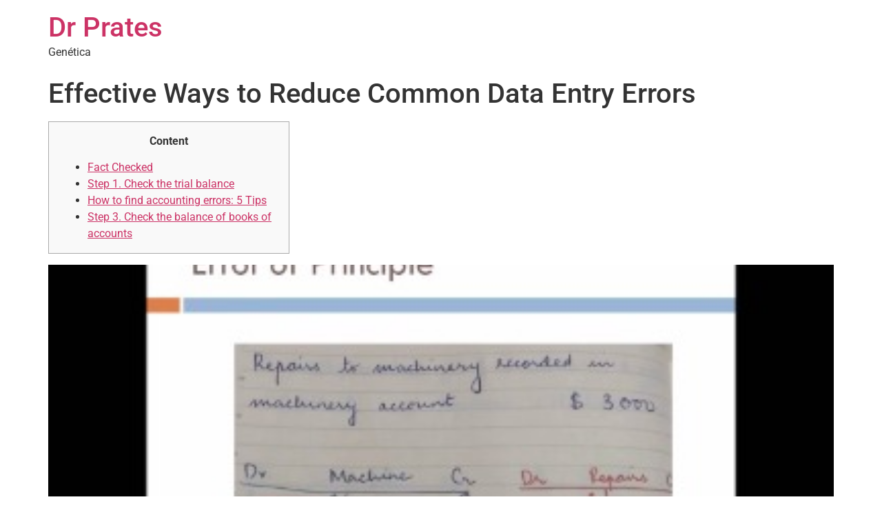

--- FILE ---
content_type: text/html; charset=UTF-8
request_url: https://drpratesgenetica.com.br/effective-ways-to-reduce-common-data-entry-errors/
body_size: 59068
content:
<!doctype html>
<html lang="pt-BR">
<head>
	<meta charset="UTF-8">
	<meta name="viewport" content="width=device-width, initial-scale=1">
	<link rel="profile" href="https://gmpg.org/xfn/11">
	<title>Effective Ways to Reduce Common Data Entry Errors &#8211; Dr Prates</title>
<meta name='robots' content='max-image-preview:large' />
	<style>img:is([sizes="auto" i], [sizes^="auto," i]) { contain-intrinsic-size: 3000px 1500px }</style>
	<link rel="alternate" type="application/rss+xml" title="Feed para Dr Prates &raquo;" href="https://drpratesgenetica.com.br/feed/" />
<link rel="alternate" type="application/rss+xml" title="Feed de comentários para Dr Prates &raquo;" href="https://drpratesgenetica.com.br/comments/feed/" />
<link rel="alternate" type="application/rss+xml" title="Feed de comentários para Dr Prates &raquo; Effective Ways to Reduce Common Data Entry Errors" href="https://drpratesgenetica.com.br/effective-ways-to-reduce-common-data-entry-errors/feed/" />
<script>
window._wpemojiSettings = {"baseUrl":"https:\/\/s.w.org\/images\/core\/emoji\/15.0.3\/72x72\/","ext":".png","svgUrl":"https:\/\/s.w.org\/images\/core\/emoji\/15.0.3\/svg\/","svgExt":".svg","source":{"concatemoji":"https:\/\/drpratesgenetica.com.br\/wp-includes\/js\/wp-emoji-release.min.js?ver=6.7.2"}};
/*! This file is auto-generated */
!function(i,n){var o,s,e;function c(e){try{var t={supportTests:e,timestamp:(new Date).valueOf()};sessionStorage.setItem(o,JSON.stringify(t))}catch(e){}}function p(e,t,n){e.clearRect(0,0,e.canvas.width,e.canvas.height),e.fillText(t,0,0);var t=new Uint32Array(e.getImageData(0,0,e.canvas.width,e.canvas.height).data),r=(e.clearRect(0,0,e.canvas.width,e.canvas.height),e.fillText(n,0,0),new Uint32Array(e.getImageData(0,0,e.canvas.width,e.canvas.height).data));return t.every(function(e,t){return e===r[t]})}function u(e,t,n){switch(t){case"flag":return n(e,"\ud83c\udff3\ufe0f\u200d\u26a7\ufe0f","\ud83c\udff3\ufe0f\u200b\u26a7\ufe0f")?!1:!n(e,"\ud83c\uddfa\ud83c\uddf3","\ud83c\uddfa\u200b\ud83c\uddf3")&&!n(e,"\ud83c\udff4\udb40\udc67\udb40\udc62\udb40\udc65\udb40\udc6e\udb40\udc67\udb40\udc7f","\ud83c\udff4\u200b\udb40\udc67\u200b\udb40\udc62\u200b\udb40\udc65\u200b\udb40\udc6e\u200b\udb40\udc67\u200b\udb40\udc7f");case"emoji":return!n(e,"\ud83d\udc26\u200d\u2b1b","\ud83d\udc26\u200b\u2b1b")}return!1}function f(e,t,n){var r="undefined"!=typeof WorkerGlobalScope&&self instanceof WorkerGlobalScope?new OffscreenCanvas(300,150):i.createElement("canvas"),a=r.getContext("2d",{willReadFrequently:!0}),o=(a.textBaseline="top",a.font="600 32px Arial",{});return e.forEach(function(e){o[e]=t(a,e,n)}),o}function t(e){var t=i.createElement("script");t.src=e,t.defer=!0,i.head.appendChild(t)}"undefined"!=typeof Promise&&(o="wpEmojiSettingsSupports",s=["flag","emoji"],n.supports={everything:!0,everythingExceptFlag:!0},e=new Promise(function(e){i.addEventListener("DOMContentLoaded",e,{once:!0})}),new Promise(function(t){var n=function(){try{var e=JSON.parse(sessionStorage.getItem(o));if("object"==typeof e&&"number"==typeof e.timestamp&&(new Date).valueOf()<e.timestamp+604800&&"object"==typeof e.supportTests)return e.supportTests}catch(e){}return null}();if(!n){if("undefined"!=typeof Worker&&"undefined"!=typeof OffscreenCanvas&&"undefined"!=typeof URL&&URL.createObjectURL&&"undefined"!=typeof Blob)try{var e="postMessage("+f.toString()+"("+[JSON.stringify(s),u.toString(),p.toString()].join(",")+"));",r=new Blob([e],{type:"text/javascript"}),a=new Worker(URL.createObjectURL(r),{name:"wpTestEmojiSupports"});return void(a.onmessage=function(e){c(n=e.data),a.terminate(),t(n)})}catch(e){}c(n=f(s,u,p))}t(n)}).then(function(e){for(var t in e)n.supports[t]=e[t],n.supports.everything=n.supports.everything&&n.supports[t],"flag"!==t&&(n.supports.everythingExceptFlag=n.supports.everythingExceptFlag&&n.supports[t]);n.supports.everythingExceptFlag=n.supports.everythingExceptFlag&&!n.supports.flag,n.DOMReady=!1,n.readyCallback=function(){n.DOMReady=!0}}).then(function(){return e}).then(function(){var e;n.supports.everything||(n.readyCallback(),(e=n.source||{}).concatemoji?t(e.concatemoji):e.wpemoji&&e.twemoji&&(t(e.twemoji),t(e.wpemoji)))}))}((window,document),window._wpemojiSettings);
</script>
<style id='wp-emoji-styles-inline-css'>

	img.wp-smiley, img.emoji {
		display: inline !important;
		border: none !important;
		box-shadow: none !important;
		height: 1em !important;
		width: 1em !important;
		margin: 0 0.07em !important;
		vertical-align: -0.1em !important;
		background: none !important;
		padding: 0 !important;
	}
</style>
<link rel='stylesheet' id='wp-block-library-css' href='https://drpratesgenetica.com.br/wp-includes/css/dist/block-library/style.min.css?ver=6.7.2' media='all' />
<style id='global-styles-inline-css'>
:root{--wp--preset--aspect-ratio--square: 1;--wp--preset--aspect-ratio--4-3: 4/3;--wp--preset--aspect-ratio--3-4: 3/4;--wp--preset--aspect-ratio--3-2: 3/2;--wp--preset--aspect-ratio--2-3: 2/3;--wp--preset--aspect-ratio--16-9: 16/9;--wp--preset--aspect-ratio--9-16: 9/16;--wp--preset--color--black: #000000;--wp--preset--color--cyan-bluish-gray: #abb8c3;--wp--preset--color--white: #ffffff;--wp--preset--color--pale-pink: #f78da7;--wp--preset--color--vivid-red: #cf2e2e;--wp--preset--color--luminous-vivid-orange: #ff6900;--wp--preset--color--luminous-vivid-amber: #fcb900;--wp--preset--color--light-green-cyan: #7bdcb5;--wp--preset--color--vivid-green-cyan: #00d084;--wp--preset--color--pale-cyan-blue: #8ed1fc;--wp--preset--color--vivid-cyan-blue: #0693e3;--wp--preset--color--vivid-purple: #9b51e0;--wp--preset--gradient--vivid-cyan-blue-to-vivid-purple: linear-gradient(135deg,rgba(6,147,227,1) 0%,rgb(155,81,224) 100%);--wp--preset--gradient--light-green-cyan-to-vivid-green-cyan: linear-gradient(135deg,rgb(122,220,180) 0%,rgb(0,208,130) 100%);--wp--preset--gradient--luminous-vivid-amber-to-luminous-vivid-orange: linear-gradient(135deg,rgba(252,185,0,1) 0%,rgba(255,105,0,1) 100%);--wp--preset--gradient--luminous-vivid-orange-to-vivid-red: linear-gradient(135deg,rgba(255,105,0,1) 0%,rgb(207,46,46) 100%);--wp--preset--gradient--very-light-gray-to-cyan-bluish-gray: linear-gradient(135deg,rgb(238,238,238) 0%,rgb(169,184,195) 100%);--wp--preset--gradient--cool-to-warm-spectrum: linear-gradient(135deg,rgb(74,234,220) 0%,rgb(151,120,209) 20%,rgb(207,42,186) 40%,rgb(238,44,130) 60%,rgb(251,105,98) 80%,rgb(254,248,76) 100%);--wp--preset--gradient--blush-light-purple: linear-gradient(135deg,rgb(255,206,236) 0%,rgb(152,150,240) 100%);--wp--preset--gradient--blush-bordeaux: linear-gradient(135deg,rgb(254,205,165) 0%,rgb(254,45,45) 50%,rgb(107,0,62) 100%);--wp--preset--gradient--luminous-dusk: linear-gradient(135deg,rgb(255,203,112) 0%,rgb(199,81,192) 50%,rgb(65,88,208) 100%);--wp--preset--gradient--pale-ocean: linear-gradient(135deg,rgb(255,245,203) 0%,rgb(182,227,212) 50%,rgb(51,167,181) 100%);--wp--preset--gradient--electric-grass: linear-gradient(135deg,rgb(202,248,128) 0%,rgb(113,206,126) 100%);--wp--preset--gradient--midnight: linear-gradient(135deg,rgb(2,3,129) 0%,rgb(40,116,252) 100%);--wp--preset--font-size--small: 13px;--wp--preset--font-size--medium: 20px;--wp--preset--font-size--large: 36px;--wp--preset--font-size--x-large: 42px;--wp--preset--spacing--20: 0.44rem;--wp--preset--spacing--30: 0.67rem;--wp--preset--spacing--40: 1rem;--wp--preset--spacing--50: 1.5rem;--wp--preset--spacing--60: 2.25rem;--wp--preset--spacing--70: 3.38rem;--wp--preset--spacing--80: 5.06rem;--wp--preset--shadow--natural: 6px 6px 9px rgba(0, 0, 0, 0.2);--wp--preset--shadow--deep: 12px 12px 50px rgba(0, 0, 0, 0.4);--wp--preset--shadow--sharp: 6px 6px 0px rgba(0, 0, 0, 0.2);--wp--preset--shadow--outlined: 6px 6px 0px -3px rgba(255, 255, 255, 1), 6px 6px rgba(0, 0, 0, 1);--wp--preset--shadow--crisp: 6px 6px 0px rgba(0, 0, 0, 1);}:root { --wp--style--global--content-size: 800px;--wp--style--global--wide-size: 1200px; }:where(body) { margin: 0; }.wp-site-blocks > .alignleft { float: left; margin-right: 2em; }.wp-site-blocks > .alignright { float: right; margin-left: 2em; }.wp-site-blocks > .aligncenter { justify-content: center; margin-left: auto; margin-right: auto; }:where(.wp-site-blocks) > * { margin-block-start: 24px; margin-block-end: 0; }:where(.wp-site-blocks) > :first-child { margin-block-start: 0; }:where(.wp-site-blocks) > :last-child { margin-block-end: 0; }:root { --wp--style--block-gap: 24px; }:root :where(.is-layout-flow) > :first-child{margin-block-start: 0;}:root :where(.is-layout-flow) > :last-child{margin-block-end: 0;}:root :where(.is-layout-flow) > *{margin-block-start: 24px;margin-block-end: 0;}:root :where(.is-layout-constrained) > :first-child{margin-block-start: 0;}:root :where(.is-layout-constrained) > :last-child{margin-block-end: 0;}:root :where(.is-layout-constrained) > *{margin-block-start: 24px;margin-block-end: 0;}:root :where(.is-layout-flex){gap: 24px;}:root :where(.is-layout-grid){gap: 24px;}.is-layout-flow > .alignleft{float: left;margin-inline-start: 0;margin-inline-end: 2em;}.is-layout-flow > .alignright{float: right;margin-inline-start: 2em;margin-inline-end: 0;}.is-layout-flow > .aligncenter{margin-left: auto !important;margin-right: auto !important;}.is-layout-constrained > .alignleft{float: left;margin-inline-start: 0;margin-inline-end: 2em;}.is-layout-constrained > .alignright{float: right;margin-inline-start: 2em;margin-inline-end: 0;}.is-layout-constrained > .aligncenter{margin-left: auto !important;margin-right: auto !important;}.is-layout-constrained > :where(:not(.alignleft):not(.alignright):not(.alignfull)){max-width: var(--wp--style--global--content-size);margin-left: auto !important;margin-right: auto !important;}.is-layout-constrained > .alignwide{max-width: var(--wp--style--global--wide-size);}body .is-layout-flex{display: flex;}.is-layout-flex{flex-wrap: wrap;align-items: center;}.is-layout-flex > :is(*, div){margin: 0;}body .is-layout-grid{display: grid;}.is-layout-grid > :is(*, div){margin: 0;}body{padding-top: 0px;padding-right: 0px;padding-bottom: 0px;padding-left: 0px;}a:where(:not(.wp-element-button)){text-decoration: underline;}:root :where(.wp-element-button, .wp-block-button__link){background-color: #32373c;border-width: 0;color: #fff;font-family: inherit;font-size: inherit;line-height: inherit;padding: calc(0.667em + 2px) calc(1.333em + 2px);text-decoration: none;}.has-black-color{color: var(--wp--preset--color--black) !important;}.has-cyan-bluish-gray-color{color: var(--wp--preset--color--cyan-bluish-gray) !important;}.has-white-color{color: var(--wp--preset--color--white) !important;}.has-pale-pink-color{color: var(--wp--preset--color--pale-pink) !important;}.has-vivid-red-color{color: var(--wp--preset--color--vivid-red) !important;}.has-luminous-vivid-orange-color{color: var(--wp--preset--color--luminous-vivid-orange) !important;}.has-luminous-vivid-amber-color{color: var(--wp--preset--color--luminous-vivid-amber) !important;}.has-light-green-cyan-color{color: var(--wp--preset--color--light-green-cyan) !important;}.has-vivid-green-cyan-color{color: var(--wp--preset--color--vivid-green-cyan) !important;}.has-pale-cyan-blue-color{color: var(--wp--preset--color--pale-cyan-blue) !important;}.has-vivid-cyan-blue-color{color: var(--wp--preset--color--vivid-cyan-blue) !important;}.has-vivid-purple-color{color: var(--wp--preset--color--vivid-purple) !important;}.has-black-background-color{background-color: var(--wp--preset--color--black) !important;}.has-cyan-bluish-gray-background-color{background-color: var(--wp--preset--color--cyan-bluish-gray) !important;}.has-white-background-color{background-color: var(--wp--preset--color--white) !important;}.has-pale-pink-background-color{background-color: var(--wp--preset--color--pale-pink) !important;}.has-vivid-red-background-color{background-color: var(--wp--preset--color--vivid-red) !important;}.has-luminous-vivid-orange-background-color{background-color: var(--wp--preset--color--luminous-vivid-orange) !important;}.has-luminous-vivid-amber-background-color{background-color: var(--wp--preset--color--luminous-vivid-amber) !important;}.has-light-green-cyan-background-color{background-color: var(--wp--preset--color--light-green-cyan) !important;}.has-vivid-green-cyan-background-color{background-color: var(--wp--preset--color--vivid-green-cyan) !important;}.has-pale-cyan-blue-background-color{background-color: var(--wp--preset--color--pale-cyan-blue) !important;}.has-vivid-cyan-blue-background-color{background-color: var(--wp--preset--color--vivid-cyan-blue) !important;}.has-vivid-purple-background-color{background-color: var(--wp--preset--color--vivid-purple) !important;}.has-black-border-color{border-color: var(--wp--preset--color--black) !important;}.has-cyan-bluish-gray-border-color{border-color: var(--wp--preset--color--cyan-bluish-gray) !important;}.has-white-border-color{border-color: var(--wp--preset--color--white) !important;}.has-pale-pink-border-color{border-color: var(--wp--preset--color--pale-pink) !important;}.has-vivid-red-border-color{border-color: var(--wp--preset--color--vivid-red) !important;}.has-luminous-vivid-orange-border-color{border-color: var(--wp--preset--color--luminous-vivid-orange) !important;}.has-luminous-vivid-amber-border-color{border-color: var(--wp--preset--color--luminous-vivid-amber) !important;}.has-light-green-cyan-border-color{border-color: var(--wp--preset--color--light-green-cyan) !important;}.has-vivid-green-cyan-border-color{border-color: var(--wp--preset--color--vivid-green-cyan) !important;}.has-pale-cyan-blue-border-color{border-color: var(--wp--preset--color--pale-cyan-blue) !important;}.has-vivid-cyan-blue-border-color{border-color: var(--wp--preset--color--vivid-cyan-blue) !important;}.has-vivid-purple-border-color{border-color: var(--wp--preset--color--vivid-purple) !important;}.has-vivid-cyan-blue-to-vivid-purple-gradient-background{background: var(--wp--preset--gradient--vivid-cyan-blue-to-vivid-purple) !important;}.has-light-green-cyan-to-vivid-green-cyan-gradient-background{background: var(--wp--preset--gradient--light-green-cyan-to-vivid-green-cyan) !important;}.has-luminous-vivid-amber-to-luminous-vivid-orange-gradient-background{background: var(--wp--preset--gradient--luminous-vivid-amber-to-luminous-vivid-orange) !important;}.has-luminous-vivid-orange-to-vivid-red-gradient-background{background: var(--wp--preset--gradient--luminous-vivid-orange-to-vivid-red) !important;}.has-very-light-gray-to-cyan-bluish-gray-gradient-background{background: var(--wp--preset--gradient--very-light-gray-to-cyan-bluish-gray) !important;}.has-cool-to-warm-spectrum-gradient-background{background: var(--wp--preset--gradient--cool-to-warm-spectrum) !important;}.has-blush-light-purple-gradient-background{background: var(--wp--preset--gradient--blush-light-purple) !important;}.has-blush-bordeaux-gradient-background{background: var(--wp--preset--gradient--blush-bordeaux) !important;}.has-luminous-dusk-gradient-background{background: var(--wp--preset--gradient--luminous-dusk) !important;}.has-pale-ocean-gradient-background{background: var(--wp--preset--gradient--pale-ocean) !important;}.has-electric-grass-gradient-background{background: var(--wp--preset--gradient--electric-grass) !important;}.has-midnight-gradient-background{background: var(--wp--preset--gradient--midnight) !important;}.has-small-font-size{font-size: var(--wp--preset--font-size--small) !important;}.has-medium-font-size{font-size: var(--wp--preset--font-size--medium) !important;}.has-large-font-size{font-size: var(--wp--preset--font-size--large) !important;}.has-x-large-font-size{font-size: var(--wp--preset--font-size--x-large) !important;}
:root :where(.wp-block-pullquote){font-size: 1.5em;line-height: 1.6;}
</style>
<link rel='stylesheet' id='hello-elementor-css' href='https://drpratesgenetica.com.br/wp-content/themes/hello-elementor/style.min.css?ver=3.3.0' media='all' />
<link rel='stylesheet' id='hello-elementor-theme-style-css' href='https://drpratesgenetica.com.br/wp-content/themes/hello-elementor/theme.min.css?ver=3.3.0' media='all' />
<link rel='stylesheet' id='hello-elementor-header-footer-css' href='https://drpratesgenetica.com.br/wp-content/themes/hello-elementor/header-footer.min.css?ver=3.3.0' media='all' />
<link rel='stylesheet' id='elementor-frontend-css' href='https://drpratesgenetica.com.br/wp-content/plugins/elementor/assets/css/frontend.min.css?ver=3.28.1' media='all' />
<link rel='stylesheet' id='elementor-post-14-css' href='https://drpratesgenetica.com.br/wp-content/uploads/elementor/css/post-14.css?ver=1742993713' media='all' />
<link rel='stylesheet' id='eael-general-css' href='https://drpratesgenetica.com.br/wp-content/plugins/essential-addons-for-elementor-lite/assets/front-end/css/view/general.min.css?ver=6.1.9' media='all' />
<link rel='stylesheet' id='elementor-gf-local-roboto-css' href='https://drpratesgenetica.com.br/wp-content/uploads/elementor/google-fonts/css/roboto.css?ver=1742993801' media='all' />
<link rel='stylesheet' id='elementor-gf-local-robotoslab-css' href='https://drpratesgenetica.com.br/wp-content/uploads/elementor/google-fonts/css/robotoslab.css?ver=1742993804' media='all' />
<script src="https://drpratesgenetica.com.br/wp-includes/js/jquery/jquery.min.js?ver=3.7.1" id="jquery-core-js"></script>
<script src="https://drpratesgenetica.com.br/wp-includes/js/jquery/jquery-migrate.min.js?ver=3.4.1" id="jquery-migrate-js"></script>
<link rel="https://api.w.org/" href="https://drpratesgenetica.com.br/wp-json/" /><link rel="alternate" title="JSON" type="application/json" href="https://drpratesgenetica.com.br/wp-json/wp/v2/posts/2511" /><link rel="EditURI" type="application/rsd+xml" title="RSD" href="https://drpratesgenetica.com.br/xmlrpc.php?rsd" />
<meta name="generator" content="WordPress 6.7.2" />
<link rel="canonical" href="https://drpratesgenetica.com.br/effective-ways-to-reduce-common-data-entry-errors/" />
<link rel='shortlink' href='https://drpratesgenetica.com.br/?p=2511' />
<link rel="alternate" title="oEmbed (JSON)" type="application/json+oembed" href="https://drpratesgenetica.com.br/wp-json/oembed/1.0/embed?url=https%3A%2F%2Fdrpratesgenetica.com.br%2Feffective-ways-to-reduce-common-data-entry-errors%2F" />
<link rel="alternate" title="oEmbed (XML)" type="text/xml+oembed" href="https://drpratesgenetica.com.br/wp-json/oembed/1.0/embed?url=https%3A%2F%2Fdrpratesgenetica.com.br%2Feffective-ways-to-reduce-common-data-entry-errors%2F&#038;format=xml" />
<meta name="generator" content="Elementor 3.28.1; features: additional_custom_breakpoints, e_local_google_fonts; settings: css_print_method-external, google_font-enabled, font_display-auto">
			<style>
				.e-con.e-parent:nth-of-type(n+4):not(.e-lazyloaded):not(.e-no-lazyload),
				.e-con.e-parent:nth-of-type(n+4):not(.e-lazyloaded):not(.e-no-lazyload) * {
					background-image: none !important;
				}
				@media screen and (max-height: 1024px) {
					.e-con.e-parent:nth-of-type(n+3):not(.e-lazyloaded):not(.e-no-lazyload),
					.e-con.e-parent:nth-of-type(n+3):not(.e-lazyloaded):not(.e-no-lazyload) * {
						background-image: none !important;
					}
				}
				@media screen and (max-height: 640px) {
					.e-con.e-parent:nth-of-type(n+2):not(.e-lazyloaded):not(.e-no-lazyload),
					.e-con.e-parent:nth-of-type(n+2):not(.e-lazyloaded):not(.e-no-lazyload) * {
						background-image: none !important;
					}
				}
			</style>
			<link rel="icon" href="https://drpratesgenetica.com.br/wp-content/uploads/2021/09/cropped-favicon-32x32.png" sizes="32x32" />
<link rel="icon" href="https://drpratesgenetica.com.br/wp-content/uploads/2021/09/cropped-favicon-192x192.png" sizes="192x192" />
<link rel="apple-touch-icon" href="https://drpratesgenetica.com.br/wp-content/uploads/2021/09/cropped-favicon-180x180.png" />
<meta name="msapplication-TileImage" content="https://drpratesgenetica.com.br/wp-content/uploads/2021/09/cropped-favicon-270x270.png" />
</head>
<body class="post-template-default single single-post postid-2511 single-format-standard wp-embed-responsive theme-default elementor-default elementor-kit-14">


<a class="skip-link screen-reader-text" href="#content">Ir para o conteúdo</a>

<header id="site-header" class="site-header dynamic-header menu-dropdown-tablet">
	<div class="header-inner">
		<div class="site-branding show-title">
							<div class="site-title show">
					<a href="https://drpratesgenetica.com.br/" title="Página inicial" rel="home">
						Dr Prates					</a>
				</div>
							<p class="site-description show">
					Gen&eacute;tica				</p>
					</div>

					</div>
</header>

<main id="content" class="site-main post-2511 post type-post status-publish format-standard hentry category-bookkeeping">

			<div class="page-header">
			<h1 class="entry-title">Effective Ways to Reduce Common Data Entry Errors</h1>		</div>
	
	<div class="page-content">
		<div id="toc" style="background: #f9f9f9;border: 1px solid #aaa;display: table;margin-bottom: 1em;padding: 1em;width: 350px;">
<p class="toctitle" style="font-weight: 700;text-align: center;">Content</p>
<ul class="toc_list">
<li><a href="#toc-0">Fact Checked</a></li>
<li><a href="#toc-1">Step 1. Check the trial balance</a></li>
<li><a href="#toc-2">How to find accounting errors: 5 Tips</a></li>
<li><a href="#toc-5">Step 3. Check the balance of books of accounts</a></li>
</ul>
</div>
<p><img decoding="async" class='wp-post-image' style='display: block;margin-left:auto;margin-right:auto;' src="[data-uri]" width="252px" alt="How To Correct And Avoid Transposition Errors"/></p>
<p>As a leader, you must focus on the bigger vision of your business. Not allowing other people to help can hinder your growth and scalability. Look for accounting professionals that will enable you to do what you do best. People dread their taxes for many reasons, and there are ways to make this process less painful. Learn what documents you might have the IRS needs from you with our guide on Receipts You Should Keep for Taxes.</p>
<p>If they are unequal, you can go back to your journal entries to find where the error originates from. Bank reconciliations help you identify transposition errors before they cause further problems for your business. A bank reconciliation compares your accounting records to your bank statement. During the process, match every transaction to source documents, such as receipts and invoices. When something’s amiss, you might have a transposition error. It is important to review your previous entries to ensure there are no accounting errors or data entry mistakes.</p>
<h2 id="toc-0">Fact Checked</h2>
<p>When you record transactions in your accounting books, you base the entries on your company’s purchases, sales, and expenses. Reversed entries cause issues with your debits and credits balancing. Plus, they can throw off your accounting records and reporting. A transposition error is when you reverse the order of two numbers when recording a transaction in your books (e.g., 13 vs. 31).</p>
<p><img decoding="async" class='aligncenter' style='display: block;margin-left:auto;margin-right:auto;' src="https://kelleysbookkeeping.com/wp-content/uploads/2022/02/accounting-for-inventory-0007.jpg" width="259px" alt="How To Correct And Avoid Transposition Errors"/></p>
<p>When the store room issues the goods to the originating department, the store hand records the number of items issued in the database. In this particular case, such an error is unlikely to occur, as most <a href="https://kelleysbookkeeping.com/">https://kelleysbookkeeping.com/</a> transposition errors involve adjacent digits. You may want your accountant to periodically review your accounts to make sure that they appropriately reflect the expenses you incur and comply with GAAP.</p>
<h2 id="toc-1">Step 1. Check the trial balance</h2>
<p>Accounting errors are inevitable, especially if you’re rushing to add information into your small business accounting books. To detect accounting errors sooner rather than later, learn which ones to keep an eye out for and how to find them in the first place. There are many <a href="https://kelleysbookkeeping.com/how-to-correct-and-avoid-transposition-errors/">How To Correct And Avoid Transposition Errors</a> types of accounting errors transposition you can make. Take a look at the examples below to  learn how a simple transposition error can affect your small business. Say you recorded a client check for $560 in your accounting software, but the actual check amount is $650.</p>
<ul>
<li>The bowed serial position curve reflects the pattern of transposition errors.</li>
<li>However, even with the use of accounting software, it’s still crucial to balance your books through reconciliation.</li>
<li>You recorded a Rs.250 invoice in your accounts payable instead of your accounts receivable (i.e., you record it as an expense).</li>
<li>Moreover, the incorrect information on tax forms, shareholder reports and other accounting documents can give a false perception of fraudulent activities.</li>
<li>This next tip goes hand in hand with having a consistent process.</li>
</ul>
<p>Even if your current staff is incredibly capable and efficient, everyone has their limits and can be more prone to mistakes when overworked or juggling too many responsibilities. If employees are frequently overworked, mistakes like data entry errors may arise more often. Errors in bookkeeping can have a large impact on your finances compared with their size and the ease at which they happen. The best way to combat these errors is to understand what can happen and the best ways to either catch them or prevent them outright. Here are five of the primary forms of bookkeeping data entry errors and what you can do about them. Detecting and correcting accounting errors are time-consuming.</p>
<h2 id="toc-2">How to find accounting errors: 5 Tips</h2>
<p>Upgrade your systems regularly to ensure your technology and infrastructure function smoothly for your data management processes. Automating and upgrading your technology helps you maximize its benefits and improve every tool’s functionality. Parity check, checksum and redundancy check detects transmission error by appending extra bits. However, CRC/Redundancy check is best method to detect transmission error as it applies advanced arithmetic calculation.</p>
<ul>
<li>For example, in accounting, when a bookkeeper manually enters data into a ledger, they may, by mistake, incorrectly transfer information from an invoice into a balance sheet.</li>
<li>Of the four, errors in principle are the most technical type of error and can cause the resultant financial data to be noncompliant with Generally Accepted Accounting Principles .</li>
<li>These highly probable errors involve the use of inconsistent date, time, address, and measurement formats and units.</li>
<li>A similar procedure can be performed using actual balances from the current year versus the prior year or with regard to key performance indicators.</li>
<li>Organizations adopt Community Brands solutions to manage memberships, career centers, learning, accounting, fundraising, donations, admissions, enrollment and events.</li>
</ul>
<p>Compare actual balances to budgeted balances to highlight variances. By analyzing variances that seem unreasonable, accounting errors can be discovered. For example, duplicated entries might create larger-than-expected balances, while omitted transactions may result in smaller account balances than might make sense. A similar procedure can be performed using actual balances from the current year versus the prior year or with regard to key performance indicators. Reversed entries, where debits and credits are improperly switched, and duplicated entries are also errors of commission. Certain books in each company will record all of the accounting transactions.</p>
<p>Some organizations use the latest technology to extract data and reduce the workload for staff regarding data entry. This latest technology may include software like optical character recognition and intelligent character recognition . By using the latest technology, you can minimize the amount of human  errors in your data entry. Automatic error reports can check the input data’s quality based on your predetermined parameters, which you can use to quickly address any errors that arise.</p>
<div style='text-align:center'><iframe width='566' height='314' src='https://www.youtube.com/embed/GRTzX_Us2sA' frameborder='0' alt='How To Correct And Avoid Transposition Errors' allowfullscreen></iframe></div>
<p>You can batch process easily by quarantining, validating, and then uploading them. Though most repetitive tasks can be automated, you still need human intervention to check the authenticity of the data. Having standard data entry practices helps eliminate formatting errors and improve overall accuracy. Additionally, overworked staff lose work-life balance and become resentful after some time.</p>

		
			</div>

	<section id="comments" class="comments-area">

	
		<div id="respond" class="comment-respond">
		<h2 id="reply-title" class="comment-reply-title">Deixe um comentário <small><a rel="nofollow" id="cancel-comment-reply-link" href="/effective-ways-to-reduce-common-data-entry-errors/#respond" style="display:none;">Cancelar resposta</a></small></h2><form action="https://drpratesgenetica.com.br/wp-comments-post.php" method="post" id="commentform" class="comment-form" novalidate><p class="comment-notes"><span id="email-notes">O seu endereço de e-mail não será publicado.</span> <span class="required-field-message">Campos obrigatórios são marcados com <span class="required">*</span></span></p><p class="comment-form-comment"><label for="comment">Comentário <span class="required">*</span></label> <textarea id="comment" name="comment" cols="45" rows="8" maxlength="65525" required></textarea></p><p class="comment-form-author"><label for="author">Nome <span class="required">*</span></label> <input id="author" name="author" type="text" value="" size="30" maxlength="245" autocomplete="name" required /></p>
<p class="comment-form-email"><label for="email">E-mail <span class="required">*</span></label> <input id="email" name="email" type="email" value="" size="30" maxlength="100" aria-describedby="email-notes" autocomplete="email" required /></p>
<p class="comment-form-url"><label for="url">Site</label> <input id="url" name="url" type="url" value="" size="30" maxlength="200" autocomplete="url" /></p>
<p class="comment-form-cookies-consent"><input id="wp-comment-cookies-consent" name="wp-comment-cookies-consent" type="checkbox" value="yes" /> <label for="wp-comment-cookies-consent">Salvar meus dados neste navegador para a próxima vez que eu comentar.</label></p>
<p class="form-submit"><input name="submit" type="submit" id="submit" class="submit" value="Publicar comentário" /> <input type='hidden' name='comment_post_ID' value='2511' id='comment_post_ID' />
<input type='hidden' name='comment_parent' id='comment_parent' value='0' />
</p></form>	</div><!-- #respond -->
	
</section>

</main>

	<footer id="site-footer" class="site-footer dynamic-footer footer-has-copyright">
	<div class="footer-inner">
		<div class="site-branding show-logo">
							<p class="site-description show">
					Gen&eacute;tica				</p>
					</div>

		
					<div class="copyright show">
				<p>Todos os direitos reservados</p>
			</div>
			</div>
</footer>

			<script>
				const lazyloadRunObserver = () => {
					const lazyloadBackgrounds = document.querySelectorAll( `.e-con.e-parent:not(.e-lazyloaded)` );
					const lazyloadBackgroundObserver = new IntersectionObserver( ( entries ) => {
						entries.forEach( ( entry ) => {
							if ( entry.isIntersecting ) {
								let lazyloadBackground = entry.target;
								if( lazyloadBackground ) {
									lazyloadBackground.classList.add( 'e-lazyloaded' );
								}
								lazyloadBackgroundObserver.unobserve( entry.target );
							}
						});
					}, { rootMargin: '200px 0px 200px 0px' } );
					lazyloadBackgrounds.forEach( ( lazyloadBackground ) => {
						lazyloadBackgroundObserver.observe( lazyloadBackground );
					} );
				};
				const events = [
					'DOMContentLoaded',
					'elementor/lazyload/observe',
				];
				events.forEach( ( event ) => {
					document.addEventListener( event, lazyloadRunObserver );
				} );
			</script>
			<script src="https://drpratesgenetica.com.br/wp-content/themes/hello-elementor/assets/js/hello-frontend.min.js?ver=3.3.0" id="hello-theme-frontend-js"></script>
<script id="eael-general-js-extra">
var localize = {"ajaxurl":"https:\/\/drpratesgenetica.com.br\/wp-admin\/admin-ajax.php","nonce":"6361e02761","i18n":{"added":"Adicionado ","compare":"Comparar","loading":"Carregando..."},"eael_translate_text":{"required_text":"\u00e9 um campo obrigat\u00f3rio","invalid_text":"Inv\u00e1lido","billing_text":"Faturamento","shipping_text":"Envio","fg_mfp_counter_text":"de"},"page_permalink":"https:\/\/drpratesgenetica.com.br\/effective-ways-to-reduce-common-data-entry-errors\/","cart_redirectition":"","cart_page_url":"","el_breakpoints":{"mobile":{"label":"Dispositivos m\u00f3veis no modo retrato","value":767,"default_value":767,"direction":"max","is_enabled":true},"mobile_extra":{"label":"Dispositivos m\u00f3veis no modo paisagem","value":880,"default_value":880,"direction":"max","is_enabled":false},"tablet":{"label":"Tablet no modo retrato","value":1024,"default_value":1024,"direction":"max","is_enabled":true},"tablet_extra":{"label":"Tablet no modo paisagem","value":1200,"default_value":1200,"direction":"max","is_enabled":false},"laptop":{"label":"Notebook","value":1366,"default_value":1366,"direction":"max","is_enabled":false},"widescreen":{"label":"Tela ampla (widescreen)","value":2400,"default_value":2400,"direction":"min","is_enabled":false}},"ParticleThemesData":{"default":"{\"particles\":{\"number\":{\"value\":160,\"density\":{\"enable\":true,\"value_area\":800}},\"color\":{\"value\":\"#ffffff\"},\"shape\":{\"type\":\"circle\",\"stroke\":{\"width\":0,\"color\":\"#000000\"},\"polygon\":{\"nb_sides\":5},\"image\":{\"src\":\"img\/github.svg\",\"width\":100,\"height\":100}},\"opacity\":{\"value\":0.5,\"random\":false,\"anim\":{\"enable\":false,\"speed\":1,\"opacity_min\":0.1,\"sync\":false}},\"size\":{\"value\":3,\"random\":true,\"anim\":{\"enable\":false,\"speed\":40,\"size_min\":0.1,\"sync\":false}},\"line_linked\":{\"enable\":true,\"distance\":150,\"color\":\"#ffffff\",\"opacity\":0.4,\"width\":1},\"move\":{\"enable\":true,\"speed\":6,\"direction\":\"none\",\"random\":false,\"straight\":false,\"out_mode\":\"out\",\"bounce\":false,\"attract\":{\"enable\":false,\"rotateX\":600,\"rotateY\":1200}}},\"interactivity\":{\"detect_on\":\"canvas\",\"events\":{\"onhover\":{\"enable\":true,\"mode\":\"repulse\"},\"onclick\":{\"enable\":true,\"mode\":\"push\"},\"resize\":true},\"modes\":{\"grab\":{\"distance\":400,\"line_linked\":{\"opacity\":1}},\"bubble\":{\"distance\":400,\"size\":40,\"duration\":2,\"opacity\":8,\"speed\":3},\"repulse\":{\"distance\":200,\"duration\":0.4},\"push\":{\"particles_nb\":4},\"remove\":{\"particles_nb\":2}}},\"retina_detect\":true}","nasa":"{\"particles\":{\"number\":{\"value\":250,\"density\":{\"enable\":true,\"value_area\":800}},\"color\":{\"value\":\"#ffffff\"},\"shape\":{\"type\":\"circle\",\"stroke\":{\"width\":0,\"color\":\"#000000\"},\"polygon\":{\"nb_sides\":5},\"image\":{\"src\":\"img\/github.svg\",\"width\":100,\"height\":100}},\"opacity\":{\"value\":1,\"random\":true,\"anim\":{\"enable\":true,\"speed\":1,\"opacity_min\":0,\"sync\":false}},\"size\":{\"value\":3,\"random\":true,\"anim\":{\"enable\":false,\"speed\":4,\"size_min\":0.3,\"sync\":false}},\"line_linked\":{\"enable\":false,\"distance\":150,\"color\":\"#ffffff\",\"opacity\":0.4,\"width\":1},\"move\":{\"enable\":true,\"speed\":1,\"direction\":\"none\",\"random\":true,\"straight\":false,\"out_mode\":\"out\",\"bounce\":false,\"attract\":{\"enable\":false,\"rotateX\":600,\"rotateY\":600}}},\"interactivity\":{\"detect_on\":\"canvas\",\"events\":{\"onhover\":{\"enable\":true,\"mode\":\"bubble\"},\"onclick\":{\"enable\":true,\"mode\":\"repulse\"},\"resize\":true},\"modes\":{\"grab\":{\"distance\":400,\"line_linked\":{\"opacity\":1}},\"bubble\":{\"distance\":250,\"size\":0,\"duration\":2,\"opacity\":0,\"speed\":3},\"repulse\":{\"distance\":400,\"duration\":0.4},\"push\":{\"particles_nb\":4},\"remove\":{\"particles_nb\":2}}},\"retina_detect\":true}","bubble":"{\"particles\":{\"number\":{\"value\":15,\"density\":{\"enable\":true,\"value_area\":800}},\"color\":{\"value\":\"#1b1e34\"},\"shape\":{\"type\":\"polygon\",\"stroke\":{\"width\":0,\"color\":\"#000\"},\"polygon\":{\"nb_sides\":6},\"image\":{\"src\":\"img\/github.svg\",\"width\":100,\"height\":100}},\"opacity\":{\"value\":0.3,\"random\":true,\"anim\":{\"enable\":false,\"speed\":1,\"opacity_min\":0.1,\"sync\":false}},\"size\":{\"value\":50,\"random\":false,\"anim\":{\"enable\":true,\"speed\":10,\"size_min\":40,\"sync\":false}},\"line_linked\":{\"enable\":false,\"distance\":200,\"color\":\"#ffffff\",\"opacity\":1,\"width\":2},\"move\":{\"enable\":true,\"speed\":8,\"direction\":\"none\",\"random\":false,\"straight\":false,\"out_mode\":\"out\",\"bounce\":false,\"attract\":{\"enable\":false,\"rotateX\":600,\"rotateY\":1200}}},\"interactivity\":{\"detect_on\":\"canvas\",\"events\":{\"onhover\":{\"enable\":false,\"mode\":\"grab\"},\"onclick\":{\"enable\":false,\"mode\":\"push\"},\"resize\":true},\"modes\":{\"grab\":{\"distance\":400,\"line_linked\":{\"opacity\":1}},\"bubble\":{\"distance\":400,\"size\":40,\"duration\":2,\"opacity\":8,\"speed\":3},\"repulse\":{\"distance\":200,\"duration\":0.4},\"push\":{\"particles_nb\":4},\"remove\":{\"particles_nb\":2}}},\"retina_detect\":true}","snow":"{\"particles\":{\"number\":{\"value\":450,\"density\":{\"enable\":true,\"value_area\":800}},\"color\":{\"value\":\"#fff\"},\"shape\":{\"type\":\"circle\",\"stroke\":{\"width\":0,\"color\":\"#000000\"},\"polygon\":{\"nb_sides\":5},\"image\":{\"src\":\"img\/github.svg\",\"width\":100,\"height\":100}},\"opacity\":{\"value\":0.5,\"random\":true,\"anim\":{\"enable\":false,\"speed\":1,\"opacity_min\":0.1,\"sync\":false}},\"size\":{\"value\":5,\"random\":true,\"anim\":{\"enable\":false,\"speed\":40,\"size_min\":0.1,\"sync\":false}},\"line_linked\":{\"enable\":false,\"distance\":500,\"color\":\"#ffffff\",\"opacity\":0.4,\"width\":2},\"move\":{\"enable\":true,\"speed\":6,\"direction\":\"bottom\",\"random\":false,\"straight\":false,\"out_mode\":\"out\",\"bounce\":false,\"attract\":{\"enable\":false,\"rotateX\":600,\"rotateY\":1200}}},\"interactivity\":{\"detect_on\":\"canvas\",\"events\":{\"onhover\":{\"enable\":true,\"mode\":\"bubble\"},\"onclick\":{\"enable\":true,\"mode\":\"repulse\"},\"resize\":true},\"modes\":{\"grab\":{\"distance\":400,\"line_linked\":{\"opacity\":0.5}},\"bubble\":{\"distance\":400,\"size\":4,\"duration\":0.3,\"opacity\":1,\"speed\":3},\"repulse\":{\"distance\":200,\"duration\":0.4},\"push\":{\"particles_nb\":4},\"remove\":{\"particles_nb\":2}}},\"retina_detect\":true}","nyan_cat":"{\"particles\":{\"number\":{\"value\":150,\"density\":{\"enable\":false,\"value_area\":800}},\"color\":{\"value\":\"#ffffff\"},\"shape\":{\"type\":\"star\",\"stroke\":{\"width\":0,\"color\":\"#000000\"},\"polygon\":{\"nb_sides\":5},\"image\":{\"src\":\"http:\/\/wiki.lexisnexis.com\/academic\/images\/f\/fb\/Itunes_podcast_icon_300.jpg\",\"width\":100,\"height\":100}},\"opacity\":{\"value\":0.5,\"random\":false,\"anim\":{\"enable\":false,\"speed\":1,\"opacity_min\":0.1,\"sync\":false}},\"size\":{\"value\":4,\"random\":true,\"anim\":{\"enable\":false,\"speed\":40,\"size_min\":0.1,\"sync\":false}},\"line_linked\":{\"enable\":false,\"distance\":150,\"color\":\"#ffffff\",\"opacity\":0.4,\"width\":1},\"move\":{\"enable\":true,\"speed\":14,\"direction\":\"left\",\"random\":false,\"straight\":true,\"out_mode\":\"out\",\"bounce\":false,\"attract\":{\"enable\":false,\"rotateX\":600,\"rotateY\":1200}}},\"interactivity\":{\"detect_on\":\"canvas\",\"events\":{\"onhover\":{\"enable\":false,\"mode\":\"grab\"},\"onclick\":{\"enable\":true,\"mode\":\"repulse\"},\"resize\":true},\"modes\":{\"grab\":{\"distance\":200,\"line_linked\":{\"opacity\":1}},\"bubble\":{\"distance\":400,\"size\":40,\"duration\":2,\"opacity\":8,\"speed\":3},\"repulse\":{\"distance\":200,\"duration\":0.4},\"push\":{\"particles_nb\":4},\"remove\":{\"particles_nb\":2}}},\"retina_detect\":true}"},"eael_login_nonce":"c45b560cf0","eael_register_nonce":"fdfd6e7e28","eael_lostpassword_nonce":"d2fc2f0997","eael_resetpassword_nonce":"f58f96d70e"};
</script>
<script src="https://drpratesgenetica.com.br/wp-content/plugins/essential-addons-for-elementor-lite/assets/front-end/js/view/general.min.js?ver=6.1.9" id="eael-general-js"></script>
<script src="https://drpratesgenetica.com.br/wp-includes/js/comment-reply.min.js?ver=6.7.2" id="comment-reply-js" async data-wp-strategy="async"></script>

</body>
</html>


<!-- Page supported by LiteSpeed Cache 7.0 on 2026-01-21 20:06:38 -->